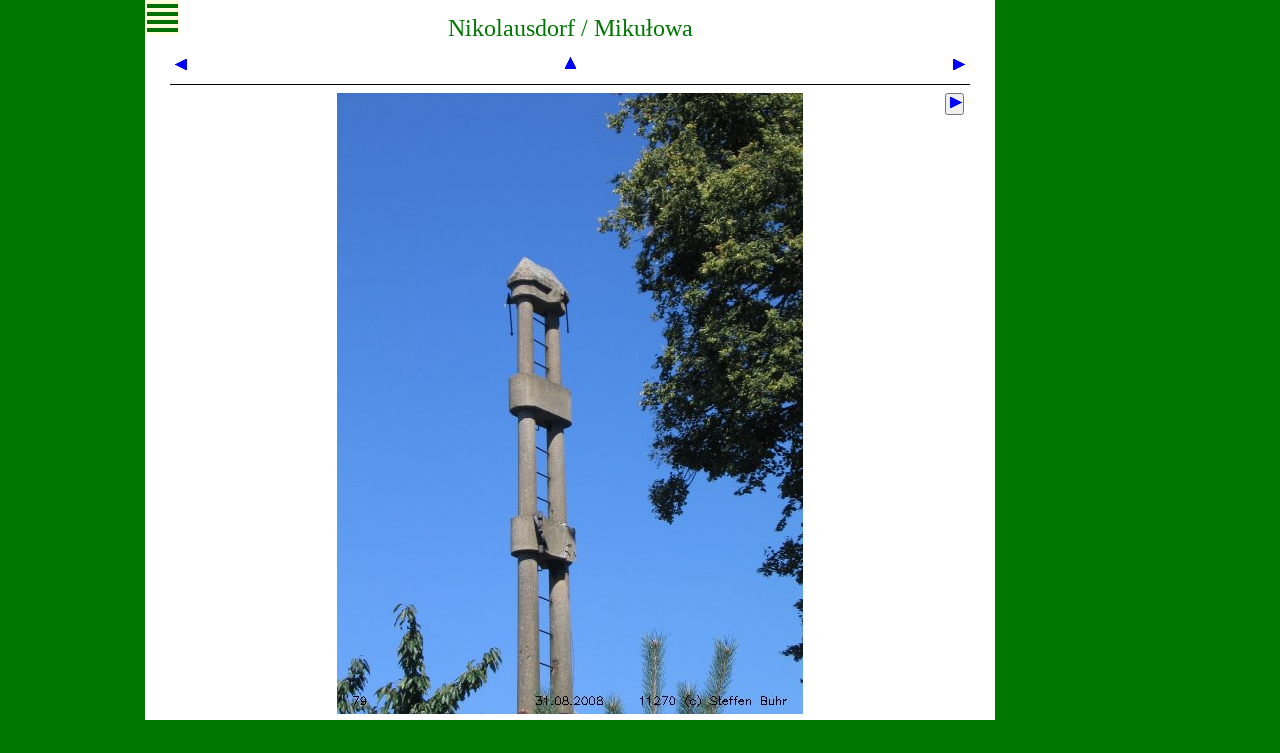

--- FILE ---
content_type: text/html; charset=UTF-8
request_url: https://blocksignal.de/index.php?w=fot&s=nd3&nr=79&m
body_size: 1977
content:
<!DOCTYPE HTML>
<!-- Copyright Steffen Buhr -->
<html lang="de"><head><base target="_top">
<meta http-equiv="content-type" content="text/html; charset=UTF-8">
<meta name="viewport" content="width=device-width, height=device-height, initial-scale=1.0">
<meta name="generator" content="bluefish 1.0.2">
<meta name="author" content="Steffen Buhr">
<meta name="description" content="Beschreibung einiger interessanter sicherungstechnischer Projekte, Grundsätze für Signalanlagen, Stadtpläne Berlin, Karte des Deutschen Reichs, Karten einiger RBD, Karten des deutschen Eisenbahnnetzes">
<meta name="robots" content="index, follow">
<meta name="keywords" content="Mast, Betonmast, Betonmaste, Doppelmast, Schleuderbeton, Schleuderbeton, Fotosuche, Schlesien, Breslau, Wrocław, Hermsdorf, Jerzmanki, Nikolausdorf, Mikułowa, Königszelt, Jaworzyna Śląska">
<title>Fotoserien &ndash; www.blocksignal.de</title>
<link rel="canonical" href="https://www.blocksignal.de/index.php?w=fot">
<link rel="stylesheet" type="text/css" href="/allgem.css">
<link rel="stylesheet" type="text/css" href="/menud.css">
<link rel="stylesheet" type="text/css" href="/menum.css">
<link rel="stylesheet" type="text/css" href="/fot.css"><style><!--
#navh:hover #navi { width: 22em; }
#navh:hover #navl { width: 22em; }
#inha { padding: 0 25px; }
#inhm { left: -25px; }
@media only all and (min-width: 850px) { #inha { max-width: 800px;	width: calc(100% - 190px); } }
@media only all and (max-width: 850px) { #inha { width: calc(100% - 50px); } } --></style>
<link rel="stylesheet" href="/druck.css" media="print">
</head><body>
<div id="rand">
<div id="navh" onclick="">
<div id="navi"><ul id="navl">
<li><h2 class="h2i"><a href="index.php?w=ind&amp;m" title="Zur Startseite">Inhalt</a></h2></li>
<li><hr class="hr1"></li>
<li class="ho"><a href="stw/stw.php?w=drg&amp;m">Lichtta&shy;ges&shy;sig&shy;na&shy;le bei der DRG</a> <a href="stw/stw.php?w=drp&amp;m"><img src="pix/plk.gif" width="15" height="10" alt="polnische Flagge - zum polnischen Text / do tekstu polskiego" title="do tekstu polskiego / zum polnischen Text"></a></li>
<li class="ho"><a href="stw/stw.php?w=sv1&amp;m">Signalver&shy;bin&shy;dun&shy;gen (Sv-Sig&shy;na&shy;le)</a></li>
<li class="ho"><a href="stw/stw.php?w=sfb&amp;m">Stadtfern&shy;bahn Ber&shy;lin</a></li>
<li class="ho"><a href="stw/stw.php?w=pat&amp;m">Patronen&shy;stell&shy;werk</a></li>
<li class="ho"><a href="stw/stw.php?w=pee&amp;m">Peenem&uuml;n&shy;de</a></li>
<li class="ho"><a href="stw/stw.php?w=k44&amp;m">K44-Stell&shy;werk</a></li>
<li class="ho"><a href="stw/stw.php?w=sgh&amp;m">Selbstblock Blan&shy;ken&shy;heim&nbsp;&ndash; Nord&shy;hau&shy;sen</a></li>
<li class="ho"><a href="stw/stw.php?w=and1&amp;m">Andere Sig&shy;nal&shy;sy&shy;ste&shy;me</a></li>
<li class="ho"><a href="gs/gs.php?w=vw&amp;m">Grunds&auml;t&shy;ze f&uuml;r Sig&shy;nal&shy;an&shy;la&shy;gen</a></li>
<li class="ho"><a href="krt/f.php?k=vw&amp;m">Karten</a></li>
<li class="ho"><a href="stw/stw.php?w=ver&amp;m">Verweise, Quel&shy;len, &Auml;n&shy;de&shy;run&shy;gen</a></li>
<li class="ho"><a href="stw/stw.php?w=wie&amp;m">Wie es hier&shy;zu kam</a><br><a href="stw/stw.php?w=wie&amp;m#im">Impres&shy;sum</a></li>
<li class="ho"><a href="gb/gb.php?&amp;m">G&auml;ste&shy;buch</a></li>
<li><hr class="hr2 livd"></li>
<li class="ho livd"><a href="index.php?w=fot&amp;s=nd3&amp;nr=79&amp;d">Zur Desktop-Version</a></li>
</ul></div><!-- navi -->
<div id="logo"><div id="dlog"><div id="dlol"><a href="/stw/stw.php?w=sfb"><img src="/pix/ico.gif" width="20" height="55" alt="Stadtfernbahnsignal" title="Stadtfernbahnsignal"></a></div><div id="dlor"><a href="&#109;&#97;&#105;&#x6C;&#116;&#111;&#58;&#115;&#x62;&#107;&#64;&#98;&#108;o&#99;&#107;&#x73;&#105;&#x67;&#110;&#97;l&#46;&#100;&#101;">Mail</a></div></div><div id="dlou"><hr><span>©Steffen Buhr</span></div>
</div><!-- logo -->
</div><!-- navh -->
<div id="inha">
<div id="inhm"><a href="index.php?w=fot&amp;s=nd3&amp;nr=79&amp;m" title="Navigation ausblenden (Mobile-Version)">
<img src="/pix/11.gif" width="15" height="15" alt="blauer Pfeil nach links oben"></a></div>
<div id="oben"></div><!-- <div id="noben"><a href="#oben"><img src="/pix/12.gif" width="15" height="15"></a></div> -->
<h2>Nikolausdorf / Mikułowa</h2><div class="b25 tze">
<a href="index.php?w=fot&amp;s=nd3&amp;m&amp;nr=78&amp;b=0">
<img src="/pix/21.gif" width="15" height="15" alt="zurück" title="zurück"></a></div>
<div class="b90 tze"><a href="index.php?w=fot&amp;s=nd3&amp;m&amp;nr=l79&amp;a=0#ank">
<img src="/pix/12.gif" width="15" height="15" alt="zur Übersicht" title="zur Übersicht"></a></div>
<div class="b25 tze">
<a href="index.php?w=fot&amp;s=nd3&amp;m&amp;nr=80&amp;b=0" accesskey="n">
<img src="/pix/23.gif" width="15" height="15" alt="manuell weiter" title="manuell weiter"></a>
</div>
<div class="b99"><hr size="1"></div>
<div class="b25"></div>
<div id="deb" class="b90 tze"><a id="aeb" href="index.php?w=fot&amp;s=nd3&amp;m&amp;nr=l79&amp;a=0#ank">
<img src="fs/nd3/079.jpg" border="0"  alt="Bild 79 – Klick: Zurück zur Übersicht" title="Bild 79 – Klick: Zurück zur Übersicht" style=" width: 100%; max-width: 466px; height: auto;" class="foto"></a>
</div><div class="b25">
<form action="index.php" method="get"><input type="hidden" name="w" value="fot"><input type="hidden" name="s" value="nd3"><input type="hidden" name="nr" value="80"><input type="hidden" name="t" value="0"><input type="hidden" name="m"><button type="submit" title="selbsttätig weiter&nbsp;…"><img src="/pix/23.gif" border="0" width="15" height="15" alt=""></button></form>
</div>
<div class="b99"><hr size="1"></div>
<div class="tre"><a href="index.php?w=fot&amp;s=nd3&amp;m&amp;nr=l79&amp;a=0#ank">Zur Übersicht</a></div>
</div><!-- inha -->
</div><!-- rand -->
</body></html>


--- FILE ---
content_type: text/css
request_url: https://blocksignal.de/allgem.css
body_size: 1851
content:
/* ind nav stw gs gb, zwei Werte o/u + l/r, drei o + l/r + u, vier o + r + u + l */
/* hierin nur allgemeine Vorgaben, Layout in menud/m */
/* *		{ margin: 0; padding: 0; } */
*			{ hyphens: auto; }
html	{ margin: 0; padding: 0; height: 100.2%; }		/* height: rechts immer den Rollbalken anzeigen lassen */
body	{ color: #000; background-color: #070; margin: 0; padding: 0; }
img		{ border-style: none; }
/* #noben	{ position: fixed; z-index: 99; } */
hr		{ height: 0px; border: none; border-top: #000 solid 1px; }
hr.w33	{ width: 33%; }

/* Navigation - indexn.php */
#navl, #navl ul	{ margin: 0; padding: 0; list-style-type: none; }	/* <ul> in #navi */
#navl a					{ border-style: none; outline-style: none; }
#navl a:link		{ color: #00f; text-decoration: underline; }
#navl a:visited	{ color: #09f; text-decoration: underline; }
#navl a:active	{ color: #f00; text-decoration: underline; }														/* 1.5em für Einrückung der 2. Textzeile     */
#navl a:focus		{ outline: #00f dotted 1px; }
#navl li	{ margin: 0; padding: 1px 5px 1px 1.5em; color: #00f; text-align: left; background: #ffd; }
#navl hr	{ margin: 0 0.5em 0 -0.5em; }
#navl	h2	{ text-align: center; font-weight: normal; }
.h2i	{ margin: 0.4em 1.4em 0.4em 0; padding: 0; }																			/* <h2>Inhalt</h2> */
.hr1	{ margin-bottom: 0.3em !important; }																							/* ind, stw, gb */
.hr2	{ margin-bottom: 0 !important; } 																									/* gs, krt */
.lig	{ margin: 0.2em 1.4em 0.2em 0; padding: 0; }																			/* nur gs  h2 Grundsätze */
.lif	{ margin: 0em 1.4em 0em 0; color: #070; text-align: center; }											/* nur gs  h2     für    */
.lik	{ margin: 0.2em 1.4em 0.2em 0; }																									/* nur krt h2   Karten   */
.h4		{ height: 0.4em; padding: 0; }
.h8		{ height: 0.7em; padding: 0; }
.ha		{ border: #ffd solid 1px; color: #fff !important; background: #070 !important; }	/* ausgewählter Eintrag */
.ho		{ border: #ffd solid 1px; }																												/* auswählbare Einträge */
.ha, .ho, .rl	{ text-indent: -1em; }																										/* verschiebt die erste Textzeile nach links */
.ho:hover			{ color: #fff !important; background: #070 !important; }
.ho:hover > a	{ color: #fff !important; text-decoration: none !important; }
.ho:hover > a:hover	{ text-decoration: underline !important; }
.rl			{ border: #ffd solid 1px; color: #fff; background: #00f !important; }						/* blaue Rückverweise */
.rl div	{  }
.rl a, .rl a:link, .rl a:visited, .rl a:active { color: #fff !important; text-decoration: underline; }

/* für indexg.php usw., menud.css ist dort nicht eigebunden */
#inhg {
	margin: 0 auto;
	padding: 0 10px 15px;
	max-width: 1050px;
	min-height: 100vh;
	background-color:#fff;
}

/* Inhalte - indexs.php usw. */
a				{ margin: 0; padding: 0; }
a:link	{ color: #00f; text-decoration: underline; }
a:active{ color: #f00; text-decoration: underline; }
a:visited{ color: #09f; text-decoration: underline; }
a:visited span { color: #09f; text-decoration: underline; } /* Fehler Seamonkey 2.53 */

h1, h2	{ color: #070; text-align: center; margin: 0; padding: 15px 0; font-weight: normal; }
h3, h4	{ margin: 30px 0 10px 0; }
#h2.li	{ color: #000; text-align: left; }
hr.mo		{ margin-top: 25px; }
hr.mu		{ margin-bottom: 25px; }
hr.mou	{ margin-top: 25px; margin-bottom: 25px; }

p				{ text-align: justify; margin-bottom: 15px; }
cite.kl	{ font-style: normal; font-size: 0.7em; vertical-align: top; }
blockquote { text-align: justify; }

ul			{ padding-left: 20px; }
li			{ text-align: justify; }

pre			{ overflow-x: auto; }

.bfl		{ float: left; margin: 0 10px 10px 0; }
.bfi		{ float: left; margin: 10px 10px 10px 0; }

.fll		{ float: left; }
.fl1		{ float: left; font-size: 0.8em; margin-right: .5em; }
.fl1z		{ float: left; font-size: 0.8em; text-align: center; }
.flr		{ float: right; }
.clb		{ clear: both; }
.cll		{ clear: left; }
.cl1		{ clear: left; font-size: 0.8em; }
.cl1z		{ clear: left; font-size: 0.8em; text-align: center; }
.cfl		{ clear: left; float: left; }
.cf1		{ clear: left; float: left; font-size: 0.8em; }
.cf1z		{ clear: left; float: left; font-size: 0.8em; text-align: center; }
.dmi		{ margin-left: auto; margin-right: auto; } /* div mittig */

.tli		{ text-align: left; }
.tre		{ text-align: right; }
.tze		{ text-align: center; }
.tju		{ text-align: justify; }
.tvm		{ vertical-align: middle; }
.tvu		{ vertical-align: bottom; }
.nowrap	{ white-space: nowrap; }
tr			{ vertical-align: top; }

sub			{ position: relative; bottom: -0.2em; font-size: 0.7em; letter-spacing: -0.1em; }
.sub		{ position: relative; bottom: -0.3em; font-size: 0.8em; } /* anstelle <sub> in <pre> in k44x, weil <sub> dort nicht erlaubt ist */

.sg1		{ font-size: 0.8em; }
.sg1 img 	{ margin: .5em .5em 0 0; } /* mehrere Fotos nebeneinander im p oder div */
.sg1z		{ font-size: 0.8em; text-align: center; }
.sg1z img { margin: .5em .5em 0 0; }
.sg1r		{ font-size: 0.8em; text-align: right; }
.sg1u		{ font-size: 0.8em; vertical-align: bottom; }

.trt		{ color: #f00; }
.tvl		{ color: #f0f; }
.tbl		{ color: #33f; }
.tgn		{ color: #0b0; }

.rll		{ border-left:  #000 solid 1px; }
.rlo		{ border-left:  #000 solid 1px; border-top:   #000 solid 1px; }
.roo		{ border-top:   #000 solid 1px; }
.ror		{ border-top:   #000 solid 1px; border-right: #000 solid 1px; }
.rrr		{ border-right: #000 solid 1px; }
.rru		{ border-right: #000 solid 1px; border-bottom:#000 solid 1px; }
.ruu		{ border-bottom:#000 solid 1px; }
.rul		{ border-bottom:#000 solid 1px; border-left:  #000 solid 1px; }

.trenner { border: #000 solid; border-width: 0 1px 0 0; } /* gs.nb1 */

/* Bild/Bildausschnitt <a/div/td class="bildg" 
											 <img class="bildh" …>
											 <img class="bild"  …></a/div/td> */
.bildg > img.bild { display: inline; }
.bildg > img.bildh { display: none; }
.bildg:hover > img.bildh { display: inline; }
.bildg:hover > img.bildh ~ img.bild { display: none; }

/* fuss */
/* #fu1		{ height: 18px; margin-top: 12px; }
#fu1l		{ width: 49%; float: left; }
#fu1r		{ width: 49%; float: right; text-align: right; }
#fu2		{ height: 2em; }
#fu2l		{ width: 59%; float: left; font-size: 0.8em; }
#fu2r		{ width: 39%; float: right; text-align: right; } */

#fu1l		{ position: relative; padding-right: 50%; margin-top: .5em; min-height: 1em; }
#fu1r		{ position: absolute; bottom: 0; right: 0; width: 49%; text-align: right; }
#fu2l		{ position: relative; padding-right: 50%; }
#fu2r		{ position: absolute; top: 0; right: 0; width: 49%; text-align: right; }


--- FILE ---
content_type: text/css
request_url: https://blocksignal.de/menud.css
body_size: 486
content:
/* Grundaufbau, Menü links eingeblendet - nav*-Breite wird in menud/m.css jeweils einzeln gesetzt */
#rand { 
	position: relative;
	max-width: 990px;
	margin: 0 auto;
	background-color: #cfc;
}
#navh, #navi, #navl, #logo, #dlog {
	width: 140px;
	background: #ffd;
}
#navh, #logo {
	position: fixed;
	left: inherit;
	margin: 0;
	padding: 0;
}
#navh { 
	top: 0;
	height: 100vh;
	font-size: 0.8em;  /* font wird vererbt ! */
	z-index: 1;
}
#navi {
	top: 0;
	height: 30em;
	z-index: 1;
}
.livd	{ display: none; }  /* Meunüeintrag zur Desktop-Version in indexn.php */
#logo {
	bottom: 0;
	height: 88px;
}
/* Logo unten links - logo.php */
#logo { z-index: 0; }
#logo * { margin: 0; padding: 0; }
#dlog	{ position: absolute; height: 55px; }
#dlol	{ position: absolute; left: 5px; }
#dlor	{ position: absolute; bottom: 0; right: 5px; }
#dlou	{ position: absolute; top: 55px; width: 100%; }
#dlou	hr		{ height: 0px; margin: 5px; }
#dlou	span	{ margin: 0 0 0 5px; }

#inha { 
	position: absolute;
	left: 140px;
	top: 0px;
	padding: 0 40px;
	width: calc(100% - 220px); /* 140 nav + 2 x 40 padding */
	min-width: 450px;
	min-height: 100vh;
	background-color: #fff;
	z-index: 0;
}
#inhm	{					/* in index.php Menü ein-/ausblenden */
	position: relative;
	left: -40px;	/* wegen #inha padding 40px */
	height: 15px;
	width: 15px;
	margin: 0;
	padding: 0;
}
#oben { position: absolute; top: 0; }


--- FILE ---
content_type: text/css
request_url: https://blocksignal.de/menum.css
body_size: 429
content:
/* Menü links ausgeblendet */

#navh { position: absolute; left: 0; top: 0; width: 35px; height: 35px; background-image: url(/pix/menu.gif); background-color: #ffd; }
#navi, #navl, #logo, #dlog { display: none; }
#navh:hover { height: 1px !important; }
#navh:hover #navi { display: block; height: 1em; }	/* Breite wird in den …c.php gesetzt */
#navh:hover #navl { display: block; }								/* Breite wird in den …c.php gesetzt */
#navh:hover .h2i { margin-top: 10px; }							/* Menüüberschrift */
#navi, #navl { position: absolute; top: 0px; }
#navl li	{ padding: 0.2em 5px 0.2em 1.5em; }				/* 1.5em für Einrückung der 2. Zeile */
.livd	{ display: block; margin-bottom: 1em; }				/* Menüeintrag zur Desktopversion in indexn.php */
#inha { 
	left: 0px;
	padding-top: 15px;				/* Ausgleich für ausgeblendetes #inhm */
	width: calc(100% - 80px); /* 2x padding 40 */
}
#inhm { display: none; }
#oben { height: 15px; }

.lig, .lif { display: inline; }											/* gs nav-Überschrift */
.lig { margin-right: .5em; }

#tob #lidr	{ width: 105px; padding-left: 35px; }		/* nur für krt-dr08, linke Zelle der Kopftabelle */


--- FILE ---
content_type: text/css
request_url: https://blocksignal.de/fot.css
body_size: 707
content:
/* fotoserien */
html { height: 100.2%; }
#inha div { margin: 0; border: #00f solid 0px; }	/* über /index.php mit Navi */
#inha h2   { padding: 15px 25px; }
#fots { 	/* über fs/xy/index.php ohne Navi */
	min-height: 100vh;
	margin: 0 auto;
	padding: 0 25px;
	background-color: #fff;
}
#fots div { margin: 0; }
#fots h2   { padding: 15px 25px; }
.vw  { text-align: justify; hyphens: auto; -ms-hyphens: auto; -webkit-hyphens: auto; padding: 10px 25px 10px 25px; }		/* Text unter der Überschrift der Vorschau */
#ugrid			{ display: flex; flex-wrap: wrap; }
.divb				{ display: table; width: 100px; min-height: 5px;  }	/* divs in der Übersicht */
.divb a			{ display: table-cell; min-width: 100px; height: 100px; text-align: center; vertical-align: middle; }
.divb form	{ margin: 40px 0 0 20px; }
.divz				{ height: 5px; flex: 1 0 0px; max-width: 25px; }
@supports (display: grid) { /* der obere Teil kann entfallen, sobald alle gängigen Brauser display: grid verarbeiten */
	#ugrid		{ display: grid; grid-template-columns: repeat(auto-fill, minmax(100px, auto)); }
	.divb			{ width: auto; }
	.divb a		{ width: 100px; }
	.divz			{ display: none; }
}
#inha .b25 { float: left; width: 25px; min-height: 15px;  }
#inha .b90 { float: left; width: calc(100% - 50px); }
#fots .b25 { float: left; width: 35px; min-height: 15px;  }
#fots .b90 { float: left; width: calc(100% - 70px); }
.b99 { float: left; width: 100%; }
.h8		{ height: 0.7em; }
.tju { padding: 0 10px; clear: left; hyphens: auto; -ms-hyphens: auto; -webkit-hyphens: auto; } /* width: calc(100% - 20px); */
.tre { clear: left; }
.dmi { float: none !important; margin: 2em auto !important; width: 20em; }
#deb { }									/* div Einzelbild */
#aeb { height: inherit; }	/* a Einzelbild */
#aeb > img.foto { display: inline; }
#aeb > img.fotoh { display: none; outline: #0f0 solid 1px; }
#aeb:hover > img.fotoh { display: inline; }
#aeb:hover > img.fotoh ~ img.foto { display: none; }
#aeb > img.fotoh ~ img.foto { outline: #0f0 solid 1px; }
form	{ margin: 0; padding: 0; text-align: left; white-space: nowrap; }
button { margin: 0 auto; padding: 0; }
input[type=radio] { margin: 4px 10px; }
input[type=checkbox] { margin: 12px 10px; }


--- FILE ---
content_type: text/css
request_url: https://blocksignal.de/druck.css
body_size: 99
content:
/* Druckversion – Menü links ausgeblendet */
body { background-color: #fff; }
#navh, #navi, #navl, #logo, #dlog, #inhm { display: none; }
#inha { left: 0px; margin: 0; padding: 0; border-style: none; }
#oben { height: 0px; }
h1, h2 { padding: 0 0 15px 0; }
